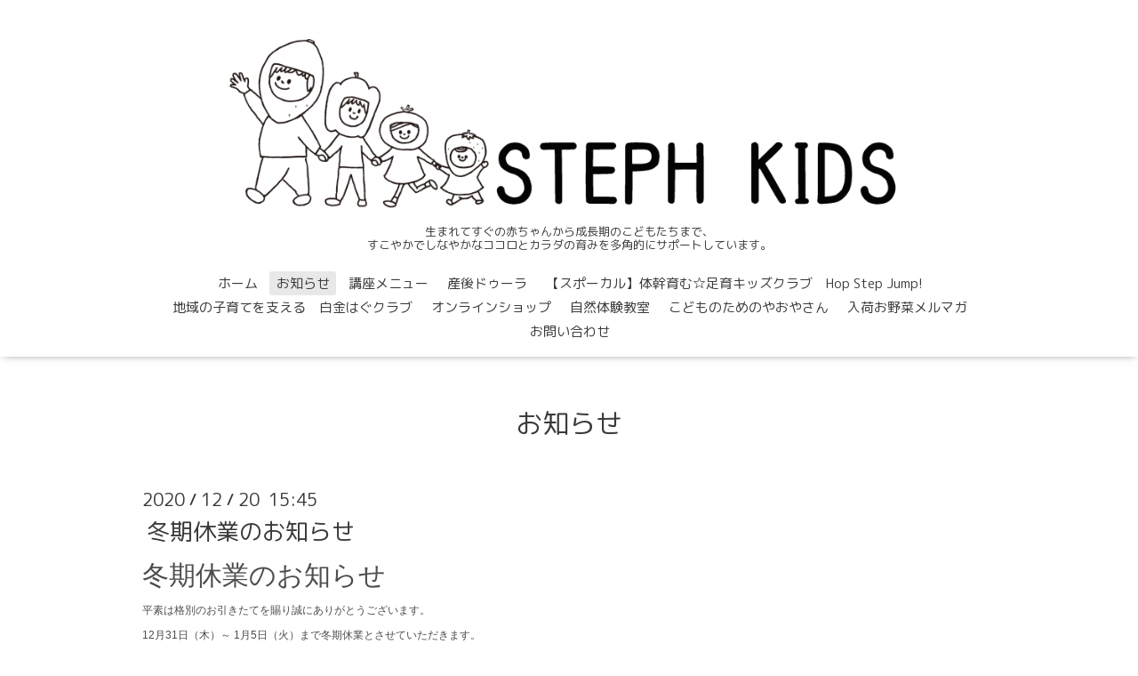

--- FILE ---
content_type: text/html; charset=utf-8
request_url: https://steph-kids.com/info/2020-12
body_size: 3579
content:
<!DOCTYPE html>

<!--[if IE 9 ]><html lang="ja" class="ie9"><![endif]-->
<!--[if (gt IE 9)|!(IE)]><!--><html lang="ja"><!--<![endif]-->
<head>
  <!-- Oneplate: ver.202007200000 -->
  <meta charset="utf-8" />
  <title>お知らせ &gt; 2020-12 - STEPH KIDS｜こどもトータルケア</title>
  <meta name="viewport" content="width=device-width,initial-scale=1.0,minimum-scale=1.0">

  <meta name="description" content="お知らせ &gt; 2020-12 | 生まれてすぐの赤ちゃんから成長期のこどもたちまで、
すこやかでしなやかなココロとカラダの育みを多角的にサポートしています。
">
  <meta name="keywords" content="こどもトータル,子育て,子供,赤ちゃん,妊娠,妊婦,マタニティ,育児,足育,離乳食,ベビーマッサージ,オーガニック,野菜,やさい,こどものためのやおやさん,stephkids,ベビー用品,子供用品">

  <meta property="og:title" content="STEPH KIDS｜こどもトータルケア">
  <meta property="og:image" content="https://cdn.goope.jp/59544/180611120524zqcy.png">
  <meta property="og:site_name" content="STEPH KIDS｜こどもトータルケア">
  <link rel="shortcut icon" href="//cdn.goope.jp/59544/170920122422-59c1df666e21a.ico" />
  <link rel="alternate" type="application/rss+xml" title="STEPH KIDS｜こどもトータルケア / RSS" href="/feed.rss">
  <link rel="stylesheet" href="//fonts.googleapis.com/css?family=Questrial">
  <link rel="stylesheet" href="/style.css?450246-1625563310?20200710">
  <link rel="stylesheet" href="/css/font-awesome/css/font-awesome.min.css">
  <link rel="stylesheet" href="/assets/slick/slick.css">

  <script src="/assets/jquery/jquery-3.5.1.min.js"></script>
  <script src="/js/tooltip.js"></script>
  <script src="/assets/clipsquareimage/jquery.clipsquareimage.js"></script>
</head>
<body id="info">

  <div class="totop">
    <i class="button fa fa-angle-up"></i>
  </div>

  <div id="container">

    <!-- #header -->
    <div id="header" class="cd-header">
      <div class="inner">

      <div class="element shop_tel" data-shoptel="03-3444-9808">
        <div>
          <i class="fa fa-phone-square"></i>&nbsp;03-3444-9808
        </div>
      </div>

      <h1 class="element logo">
        <a class="shop_sitename" href="https://steph-kids.com"><img src='//cdn.goope.jp/59544/180611120524zqcy.png' alt='STEPH KIDS｜こどもトータルケア' /></a>
      </h1>

      <div class="element site_description">
        <span>生まれてすぐの赤ちゃんから成長期のこどもたちまで、<br />
すこやかでしなやかなココロとカラダの育みを多角的にサポートしています。<br />
</span>
      </div>

      <div class="element navi pc">
        <ul class="navi_list">
          
          <li class="navi_top">
            <a href="/" >ホーム</a>
          </li>
          
          <li class="navi_info active">
            <a href="/info" >お知らせ</a><ul class="sub_navi">
<li><a href='/info/2025-07'>2025-07（1）</a></li>
<li><a href='/info/2025-05'>2025-05（1）</a></li>
<li><a href='/info/2025-01'>2025-01（1）</a></li>
<li><a href='/info/2024-10'>2024-10（1）</a></li>
<li><a href='/info/2024-08'>2024-08（2）</a></li>
<li><a href='/info/2024-06'>2024-06（1）</a></li>
<li><a href='/info/2024-05'>2024-05（7）</a></li>
<li><a href='/info/2024-04'>2024-04（4）</a></li>
<li><a href='/info/2024-03'>2024-03（1）</a></li>
<li><a href='/info/2024-02'>2024-02（4）</a></li>
<li><a href='/info/2023-12'>2023-12（1）</a></li>
<li><a href='/info/2023-11'>2023-11（4）</a></li>
<li><a href='/info/2023-09'>2023-09（1）</a></li>
<li><a href='/info/2023-07'>2023-07（1）</a></li>
<li><a href='/info/2023-06'>2023-06（1）</a></li>
<li><a href='/info/2023-04'>2023-04（2）</a></li>
<li><a href='/info/2023-02'>2023-02（4）</a></li>
<li><a href='/info/2023-01'>2023-01（1）</a></li>
<li><a href='/info/2022-12'>2022-12（1）</a></li>
<li><a href='/info/2022-11'>2022-11（2）</a></li>
<li><a href='/info/2022-10'>2022-10（1）</a></li>
<li><a href='/info/2022-09'>2022-09（5）</a></li>
<li><a href='/info/2022-07'>2022-07（2）</a></li>
<li><a href='/info/2022-05'>2022-05（1）</a></li>
<li><a href='/info/2022-04'>2022-04（2）</a></li>
<li><a href='/info/2022-03'>2022-03（7）</a></li>
<li><a href='/info/2022-02'>2022-02（2）</a></li>
<li><a href='/info/2022-01'>2022-01（2）</a></li>
<li><a href='/info/2021-12'>2021-12（3）</a></li>
<li><a href='/info/2021-11'>2021-11（1）</a></li>
<li><a href='/info/2021-10'>2021-10（2）</a></li>
<li><a href='/info/2021-09'>2021-09（1）</a></li>
<li><a href='/info/2021-08'>2021-08（1）</a></li>
<li><a href='/info/2021-07'>2021-07（1）</a></li>
<li><a href='/info/2021-04'>2021-04（1）</a></li>
<li><a href='/info/2021-03'>2021-03（4）</a></li>
<li><a href='/info/2021-02'>2021-02（2）</a></li>
<li><a href='/info/2021-01'>2021-01（1）</a></li>
<li><a href='/info/2020-12' class='active'>2020-12（1）</a></li>
<li><a href='/info/2020-11'>2020-11（3）</a></li>
<li><a href='/info/2020-10'>2020-10（1）</a></li>
<li><a href='/info/2020-09'>2020-09（1）</a></li>
<li><a href='/info/2020-08'>2020-08（2）</a></li>
<li><a href='/info/2020-02'>2020-02（1）</a></li>
<li><a href='/info/2019-10'>2019-10（2）</a></li>
<li><a href='/info/2019-09'>2019-09（1）</a></li>
<li><a href='/info/2019-07'>2019-07（3）</a></li>
<li><a href='/info/2019-06'>2019-06（4）</a></li>
<li><a href='/info/2019-05'>2019-05（1）</a></li>
<li><a href='/info/2019-03'>2019-03（1）</a></li>
<li><a href='/info/2018-04'>2018-04（4）</a></li>
<li><a href='/info/2018-03'>2018-03（2）</a></li>
<li><a href='/info/2018-02'>2018-02（3）</a></li>
<li><a href='/info/2018-01'>2018-01（1）</a></li>
<li><a href='/info/2017-12'>2017-12（2）</a></li>
<li><a href='/info/2017-11'>2017-11（3）</a></li>
<li><a href='/info/2017-10'>2017-10（4）</a></li>
<li><a href='/info/2017-09'>2017-09（4）</a></li>
<li><a href='/info/2017-08'>2017-08（3）</a></li>
<li><a href='/info/2017-07'>2017-07（1）</a></li>
<li><a href='/info/2017-06'>2017-06（3）</a></li>
<li><a href='/info/2017-05'>2017-05（2）</a></li>
<li><a href='/info/2017-04'>2017-04（1）</a></li>
<li><a href='/info/2017-03'>2017-03（3）</a></li>
<li><a href='/info/2017-02'>2017-02（2）</a></li>
<li><a href='/info/2017-01'>2017-01（1）</a></li>
</ul>

          </li>
          
          <li class="navi_menu">
            <a href="/menu" >講座メニュー</a>
          </li>
          
          <li class="navi_free free_461491">
            <a href="/free/doula" >産後ドゥーラ</a>
          </li>
          
          <li class="navi_free free_202115">
            <a href="/free/sporcul" >【スポーカル】体幹育む☆足育キッズクラブ　Hop Step Jump!</a>
          </li>
          
          <li class="navi_free free_425153">
            <a href="/free/shirokanehagu" >地域の子育てを支える　白金はぐクラブ</a>
          </li>
          
          <li class="navi_links links_38436">
            <a href="https://stephkids.base.shop/" >オンラインショップ</a>
          </li>
          
          <li class="navi_free free_444146">
            <a href="/free/shizentaiken" >自然体験教室</a>
          </li>
          
          <li class="navi_free free_137774">
            <a href="/free/tantan" >こどものためのやおやさん</a>
          </li>
          
          <li class="thickbox navi_melmaga">
            <a href="/pc/melmaga/stephkids/?width=550&height=500&inlineId=myOnPageContent&keepThis=true&TB_iframe=true" target="_blank">入荷お野菜メルマガ</a>
          </li>
          
          <li class="navi_contact">
            <a href="/contact" >お問い合わせ</a>
          </li>
          
        </ul>
      </div>
      <!-- /#navi -->

      </div>
      <!-- /.inner -->

      <div class="navi mobile"></div>

      <div id="button_navi">
        <div class="navi_trigger cd-primary-nav-trigger">
          <i class="fa fa-navicon"></i>
        </div>
      </div>

    </div>
    <!-- /#header -->

    <div id="content">

<!-- CONTENT ----------------------------------------------------------------------- -->






<!----------------------------------------------
ページ：インフォメーション
---------------------------------------------->
<div class="inner">

  <h2 class="page_title">
    <span>お知らせ</span>
  </h2>

  <!-- .autopagerize_page_element -->
  <div class="autopagerize_page_element">

    
    <!-- .article -->
    <div class="article">

      <div class="date">
        2020<span> / </span>12<span> / </span>20&nbsp;&nbsp;15:45
      </div>

      <div class="body">
        <h3 class="article_title">
          <a href="/info/3684027">冬期休業のお知らせ</a>
        </h3>

        <div class="photo">
          
        </div>

        <div class="textfield">
          <h2 style="color: #4d4d4d; font-family: 'Lucida Sans Unicode', 'Lucida Grande', Arial, Helvetica, 'ヒラノ角ゴ Pro W3', 'Hiragino Kaku Gothic Pro', メイリオ, Meiryo, Osaka, 'ＭＳ Ｐゴシック', sans-serif;">冬期休業のお知らせ</h2>
<p><span style="color: #4d4d4d; font-family: 'Lucida Sans Unicode', 'Lucida Grande', Arial, Helvetica, 'ヒラノ角ゴ Pro W3', 'Hiragino Kaku Gothic Pro', メイリオ, Meiryo, Osaka, 'ＭＳ Ｐゴシック', sans-serif; font-size: 11.9px;">平素は格別のお引きたてを賜り誠にありがとうございます。</span><br style="color: #4d4d4d; font-family: 'Lucida Sans Unicode', 'Lucida Grande', Arial, Helvetica, 'ヒラノ角ゴ Pro W3', 'Hiragino Kaku Gothic Pro', メイリオ, Meiryo, Osaka, 'ＭＳ Ｐゴシック', sans-serif; font-size: 11.9px;" /><span style="color: #4d4d4d; font-family: 'Lucida Sans Unicode', 'Lucida Grande', Arial, Helvetica, 'ヒラノ角ゴ Pro W3', 'Hiragino Kaku Gothic Pro', メイリオ, Meiryo, Osaka, 'ＭＳ Ｐゴシック', sans-serif; font-size: 11.9px;">12月31日（木）～ 1月5日（火）まで冬期休業とさせていただきます。</span><br style="color: #4d4d4d; font-family: 'Lucida Sans Unicode', 'Lucida Grande', Arial, Helvetica, 'ヒラノ角ゴ Pro W3', 'Hiragino Kaku Gothic Pro', メイリオ, Meiryo, Osaka, 'ＭＳ Ｐゴシック', sans-serif; font-size: 11.9px;" /><span style="color: #4d4d4d; font-family: 'Lucida Sans Unicode', 'Lucida Grande', Arial, Helvetica, 'ヒラノ角ゴ Pro W3', 'Hiragino Kaku Gothic Pro', メイリオ, Meiryo, Osaka, 'ＭＳ Ｐゴシック', sans-serif; font-size: 11.9px;">休業中はご迷惑をお掛け致しますが、何卒よろしくお願いいたします。</span><br style="color: #4d4d4d; font-family: 'Lucida Sans Unicode', 'Lucida Grande', Arial, Helvetica, 'ヒラノ角ゴ Pro W3', 'Hiragino Kaku Gothic Pro', メイリオ, Meiryo, Osaka, 'ＭＳ Ｐゴシック', sans-serif; font-size: 11.9px;" /><br style="color: #4d4d4d; font-family: 'Lucida Sans Unicode', 'Lucida Grande', Arial, Helvetica, 'ヒラノ角ゴ Pro W3', 'Hiragino Kaku Gothic Pro', メイリオ, Meiryo, Osaka, 'ＭＳ Ｐゴシック', sans-serif; font-size: 11.9px;" /><span color="#4d4d4d" face="Lucida Sans Unicode, Lucida Grande, Arial, Helvetica, ヒラノ角ゴ Pro W3, Hiragino Kaku Gothic Pro, メイリオ, Meiryo, Osaka, ＭＳ Ｐゴシック, sans-serif" style="color: #4d4d4d; font-family: 'Lucida Sans Unicode', 'Lucida Grande', Arial, Helvetica, 'ヒラノ角ゴ Pro W3', 'Hiragino Kaku Gothic Pro', メイリオ, Meiryo, Osaka, 'ＭＳ Ｐゴシック', sans-serif;"><span style="font-size: 11.9px;">1月6日（水）は七草の販売を行います。</span></span></p>
        </div>
      </div>

    </div>
    <!-- /.article -->
    

  </div>
  <!-- /.autopagerize_page_element -->

</div>
<!-- /.inner -->




























<!-- CONTENT ----------------------------------------------------------------------- -->

    </div>
    <!-- /#content -->


    
    <div class="autopagerize_insert_before"></div>

    <div class="pager">
      <div class="inner">
        <div>
           <a href="/info/2020-12" class='chk'>1</a>
        </div>
      </div>
    </div>
    


    <div class="gadgets">
      <div class="inner">
      </div>
    </div>

    <div class="sidebar">
      <div class="inner">

        <div class="block today_area">
          <h3>Schedule</h3>
          <dl>
            <dt class="today_title">
              2026.01.20 Tuesday
            </dt>
            
          </dl>
        </div>

        <div class="block counter_area">
          <h3>Counter</h3>
          <div>Today: <span class="num">236</span></div>
          <div>Yesterday: <span class="num">320</span></div>
          <div>Total: <span class="num">213886</span></div>
        </div>

        <div class="block qr_area">
          <h3>Mobile</h3>
          <img src="//r.goope.jp/qr/stephkids"width="100" height="100" />
        </div>

      </div>
    </div>

    <div class="social">
      <div class="inner"></div>
    </div>

    <div id="footer">
        <div class="inner">

          <div class="social_icons">
            

            
            <a href="https://www.facebook.com/562633713757495" target="_blank">
              <span class="icon-facebook"></span>
            </a>
            

            
            <a href="https://www.instagram.com/steph_kids/" target="_blank">
              <span class="icon-instagram"></span>
            </a>
            
          </div>

          <div class="shop_name">
            <a href="https://steph-kids.com">stephkids</a>
          </div>

          

          <div class="copyright">
            &copy;2026 <a href="https://steph-kids.com">stephkids</a>. All Rights Reserved.
          </div>

          <div>
            <div class="powered">
              Powered by <a class="link_color_02" href="https://goope.jp/">グーペ</a> /
              <a class="link_color_02" href="https://admin.goope.jp/">Admin</a>
            </div>

            <div class="shop_rss">
              <span>/ </span><a href="/feed.rss">RSS</a>
            </div>
          </div>

        </div>
    </div>

  </div>
  <!-- /#container -->

  <script src="/assets/colorbox/jquery.colorbox-1.6.4.min.js"></script>
  <script src="/assets/slick/slick.js"></script>
  <script src="/assets/lineup/jquery-lineup.min.js"></script>
  <script src="/assets/tile/tile.js"></script>
  <script src="/js/theme_oneplate/init.js?20200710"></script>

</body>
</html>
